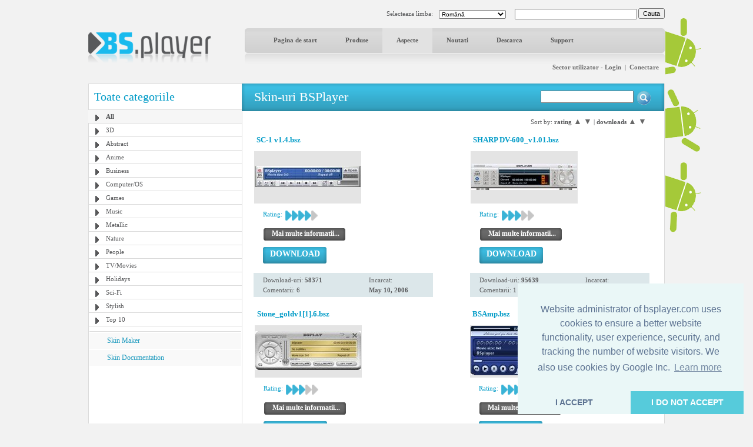

--- FILE ---
content_type: text/html; charset=utf-8
request_url: https://www.google.com/recaptcha/api2/aframe
body_size: -85
content:
<!DOCTYPE HTML><html><head><meta http-equiv="content-type" content="text/html; charset=UTF-8"></head><body><script nonce="lgPVGRnwQ6UsczTuV5VyrQ">/** Anti-fraud and anti-abuse applications only. See google.com/recaptcha */ try{var clients={'sodar':'https://pagead2.googlesyndication.com/pagead/sodar?'};window.addEventListener("message",function(a){try{if(a.source===window.parent){var b=JSON.parse(a.data);var c=clients[b['id']];if(c){var d=document.createElement('img');d.src=c+b['params']+'&rc='+(localStorage.getItem("rc::a")?sessionStorage.getItem("rc::b"):"");window.document.body.appendChild(d);sessionStorage.setItem("rc::e",parseInt(sessionStorage.getItem("rc::e")||0)+1);localStorage.setItem("rc::h",'1769270499086');}}}catch(b){}});window.parent.postMessage("_grecaptcha_ready", "*");}catch(b){}</script></body></html>